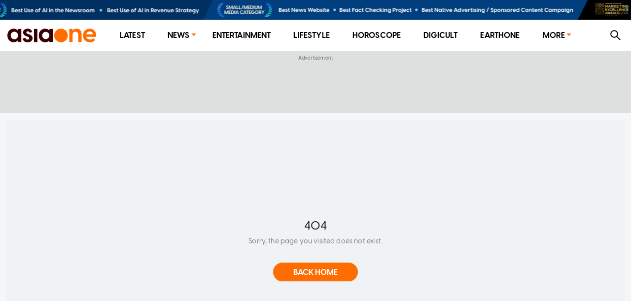

--- FILE ---
content_type: text/css; charset=UTF-8
request_url: https://www.asiaone.com/_next/static/css/0eca906164dedcedff3e.css
body_size: 2437
content:
.styles_clipboard__2XzfU{position:relative}.styles_clipboard__2XzfU .styles_notification__3nZIh{font-family:Visby CF;font-size:12px;line-height:19px;font-weight:500;position:absolute;bottom:115%;left:50%;padding:4px 16px;-webkit-transform:translateX(-50%);-moz-transform:translateX(-50%);transform:translateX(-50%);background:#888;color:#fff;border-radius:50px;min-width:-webkit-fit-content;min-width:-moz-fit-content;min-width:fit-content;opacity:0;visibility:hidden;text-align:center;z-index:999;-webkit-transition:opacity .5s,visibility .5s;-moz-transition:opacity .5s,visibility .5s;transition:opacity .5s,visibility .5s}.styles_clipboard__2XzfU .styles_notification__3nZIh:after{content:"";display:block;height:20px;width:20px;background:inherit;position:absolute;bottom:-5px;left:50%;-webkit-transform:translateX(-50%) rotate(45deg);-moz-transform:translateX(-50%) rotate(45deg);transform:translateX(-50%) rotate(45deg);z-index:-1}.styles_clipboard__2XzfU .styles_notification__3nZIh.styles_active__1jlFz{opacity:1;visibility:visible}.styles_modal__3Jmyb .styles_backdrop__3l6rO{position:fixed;top:0;left:0;width:100%;height:100%;background:rgba(0,0,0,.5);z-index:9999}.styles_modal__3Jmyb .styles_content__hQp2w{position:fixed;top:50%;left:50%;-webkit-transform:translate(-50%,-50%);-moz-transform:translate(-50%,-50%);transform:translate(-50%,-50%);z-index:99999;background:#f4f6f8;padding:15px 30px;border-radius:20px;width:80%;max-width:500px}.styles_modal__3Jmyb .styles_content__hQp2w .styles_close__3GjOS{cursor:pointer}.styles_modal__3Jmyb .styles_content__hQp2w .styles_close__3GjOS svg{margin-left:auto;display:block}.styles_modal__3Jmyb .styles_content__hQp2w .styles_header__2RQn8{font-family:Visby CF;font-size:30px;font-weight:700;line-height:36px;margin:14px 0 10px;text-align:center}.styles_modal__3Jmyb .styles_content__hQp2w .styles_title__27-lX{font-family:Visby CF;font-size:14px;font-weight:500;line-height:20px;margin:0;text-align:center}.styles_modal__3Jmyb .styles_content__hQp2w .styles_controls__1MVo1{display:-moz-box;display:flex;-moz-box-pack:justify;justify-content:space-between;-moz-box-align:center;align-items:center;margin:20px 0 17px;font-family:Visby CF;font-size:12px;font-weight:500;line-height:14px}.styles_modal__3Jmyb .styles_content__hQp2w .styles_controls__1MVo1 .styles_autoSwitch__1n05W{display:-moz-box;display:flex;-moz-box-align:center;align-items:center;cursor:pointer}.styles_modal__3Jmyb .styles_content__hQp2w .styles_controls__1MVo1 .styles_autoSwitch__1n05W .styles_switch__1mdry{margin-left:5px;height:20px;width:60px;border-radius:50px;border:1px solid #b8b8b8;overflow:hidden;line-height:0}.styles_modal__3Jmyb .styles_content__hQp2w .styles_controls__1MVo1 .styles_autoSwitch__1n05W .styles_switch__1mdry:after{content:"";-webkit-transform:translateX(0);-moz-transform:translateX(0);transform:translateX(0);width:50%;background:#000;color:#fff;height:100%;overflow:hidden;display:-moz-box;display:flex;-moz-box-pack:center;justify-content:center;-moz-box-align:center;align-items:center;border-radius:50px 0 0 50px;-webkit-transition:all .2s;-moz-transition:all .2s;transition:all .2s}.styles_modal__3Jmyb .styles_content__hQp2w .styles_controls__1MVo1 .styles_autoSwitch__1n05W .styles_switch__1mdry.styles_on__WV3jc:after{content:"ON"}.styles_modal__3Jmyb .styles_content__hQp2w .styles_controls__1MVo1 .styles_autoSwitch__1n05W .styles_switch__1mdry.styles_off__is6lX:after{-webkit-transform:translateX(100%);-moz-transform:translateX(100%);transform:translateX(100%);border-radius:0 50px 50px 0;content:"OFF";background:#b8b8b8}.styles_modal__3Jmyb .styles_content__hQp2w .styles_controls__1MVo1 .styles_copy__2UGSD{margin:5px;border-radius:10px;border:1px solid #000;padding:3px 15px;cursor:pointer}.styles_modal__3Jmyb .styles_content__hQp2w .styles_embedContent__13jzi{border-radius:20px;border:1px solid #000;padding:10px;font-family:Visby CF;word-break:break-word;font-size:12px;font-weight:500;line-height:20px}.styles_modal__3Jmyb .styles_content__hQp2w .styles_notice__H8NZj{font-family:Visby CF;font-size:12px;font-weight:500;line-height:14px;text-align:center;margin:10px 0}.PDFDocumentList_customCarouselDots__30khC{display:-moz-box;display:flex;-moz-box-align:center;align-items:center;-moz-box-pack:center;justify-content:center;grid-gap:12px;gap:12px}.PDFDocumentList_customCarouselDots__30khC .slick-dots{position:static;margin:0}.PDFDocumentList_customCarouselDotsCount__1ArSo{font-size:13px;color:#888;margin-left:12px;letter-spacing:1px}.PDFDocumentList_pdfPreviewNavWrapper__lW7CV{position:relative;width:100%;height:100%;display:-moz-box;display:flex;-moz-box-align:center;align-items:center;-moz-box-pack:center;justify-content:center}.PDFDocumentList_pdfPreviewNavBtnLeft__37GlV,.PDFDocumentList_pdfPreviewNavBtnRight__3PUG4{position:absolute;top:50%;-webkit-transform:translateY(-50%);-moz-transform:translateY(-50%);transform:translateY(-50%);z-index:2;background:#d7d7d7e5;border:unset;border-radius:50%;width:36px;height:36px;font-size:14px;color:#333;cursor:pointer;-webkit-box-shadow:0 2px 8px rgba(0,0,0,.08);box-shadow:0 2px 8px rgba(0,0,0,.08);display:-moz-box;display:flex;-moz-box-align:center;align-items:center;-moz-box-pack:center;justify-content:center;@media (max-width:767px){bottom:-65px;top:unset}}.PDFDocumentList_pdfPreviewNavBtnLeft__37GlV{left:-48px;@media (max-width:767px){left:0}}.PDFDocumentList_pdfPreviewNavBtnRight__3PUG4{right:-48px;@media (max-width:767px){right:0}}.PDFDocumentList_pdfPreviewNavBtn__ZY-T1:disabled{opacity:.4;cursor:not-allowed}.PDFDocumentList_pdfPreviewIndicator__2u6Vj{position:absolute;left:0;right:0;bottom:-38px;text-align:center;font-size:13px;color:#888;letter-spacing:1px;z-index:10;pointer-events:none}.PDFDocumentList_pdfDocumentList__1m8Yh{margin-top:32px;padding-bottom:8px}.PDFDocumentList_pdfDocumentListTitle__2JeWI{font-size:18px;font-weight:700;margin-bottom:16px;color:#ff6d00}.PDFDocumentList_pdfDocumentListUl__3jMep{list-style:none;padding:0;margin:0}.PDFDocumentList_pdfDocumentItem__3CV9b{display:-moz-box;display:flex;-moz-box-align:center;align-items:center;margin-bottom:8px;font-size:14px;font-weight:500;background:#fafbfc;border-radius:8px;padding:10px 14px;-webkit-box-shadow:0 1px 4px rgba(0,0,0,.03);box-shadow:0 1px 4px rgba(0,0,0,.03);border:1px solid #ff6d00;-webkit-transition:border-color .2s,color .2s,-webkit-box-shadow .2s;transition:border-color .2s,color .2s,-webkit-box-shadow .2s;-moz-transition:border-color .2s,color .2s,box-shadow .2s;transition:border-color .2s,color .2s,box-shadow .2s;transition:border-color .2s,color .2s,box-shadow .2s,-webkit-box-shadow .2s;-moz-box-pack:justify;justify-content:space-between;cursor:pointer}.PDFDocumentList_pdfDocumentItem__3CV9b:hover{border-color:#ff9100;-webkit-box-shadow:0 2px 6px rgba(255,109,0,.15);box-shadow:0 2px 6px rgba(255,109,0,.15)}.PDFDocumentList_PDFicon__29rSL{width:32px;height:32px;margin-right:12px;flex-shrink:0}.PDFDocumentList_pdfActionsButton__1PPJI{background:none;border:none;cursor:pointer;padding:0}.PDFDocumentList_pdfActionsIcon__1mMcM{color:#ff6d00;font-size:12px}.PDFDocumentList_pdfActionsDivider__zWCqo{display:inline-block;width:1px;height:18px;background:#d9d9d9;margin:0 12px;vertical-align:middle}.PDFDocumentList_pdfDocumentThumb__2f1o7{margin-right:12px;border-radius:4px;width:60px;height:80px;object-fit:cover;background:#eee}.PDFDocumentList_pdfDocumentInfo__CWa3U{-moz-box-flex:1;flex:1 1;display:-moz-box;display:flex;-moz-box-align:center;align-items:center;-moz-box-orient:horizontal;-moz-box-direction:normal;flex-direction:row;width:100%;overflow:hidden;width:-webkit-fit-content;width:-moz-fit-content;width:fit-content}.PDFDocumentList_pdfDocumentTitle__3Qzot{font-weight:700;font-size:15px;color:#3c3733;white-space:nowrap;text-overflow:ellipsis;max-width:100%;overflow:hidden;display:inline-block;margin-right:10px}.PDFDocumentList_pdfDocumentDesc__1iRXW .PDFDocumentList_pdfDocumentSubtitle__QMiuU{color:#888;font-size:13px;margin:2px 0 4px}.PDFDocumentList_pdfPreviewModal__3UhVX{position:fixed;top:0;left:0;width:100vw;height:100vh;background:rgba(0,0,0,.5);z-index:1000;display:-moz-box;display:flex;-moz-box-align:center;align-items:center;-moz-box-pack:center;justify-content:center;z-index:9999;touch-action:none}.PDFDocumentList_pdfPreviewModalContent__3LVOJ{width:100%;height:80vh;max-width:900px;display:-moz-box;display:flex;-moz-box-orient:vertical;-moz-box-direction:normal;flex-direction:column;-moz-box-align:center;align-items:center;position:relative;background:#fff;padding:unset;border-radius:18px;-webkit-box-shadow:0 8px 32px rgba(0,0,0,.18);box-shadow:0 8px 32px rgba(0,0,0,.18);@media (min-width:768px) and (max-width:1024px){width:80%;height:70vh}@media (max-width:767px){width:90%;height:70vh}}.PDFDocumentList_pdfPreviewClose__6kszY{font-size:18px}.PDFDocumentList_pdfPreviewTitle__Q7OAQ{font-weight:700}.PDFDocumentList_pdfPreviewSubtitle__GaHbG{color:#888;font-size:13px}.PDFDocumentList_pdfPreviewIframe__307JE{width:100%;height:100%;border:unset;border-bottom-right-radius:16px;border-bottom-left-radius:16px}.PDFDocumentList_pdfPreviewNav__1zQqf{margin-top:12px}.PDFDocumentList_pdfPreviewModal__3UhVX .ant-carousel .slick-next{right:-6px}.PDFDocumentList_pdfPreviewModal__3UhVX .ant-carousel .slick-prev{left:-6px}.PDFDocumentList_pdfPreviewModal__3UhVX .ant-carousel .slick-next,.PDFDocumentList_pdfPreviewModal__3UhVX .ant-carousel .slick-prev{@media (min-width:768px) and (max-width:1340px){right:-4px;left:-4px}}.PDFDocumentList_pdfPreviewModal__3UhVX .slick-dots{bottom:-32px;left:50%;border-radius:18px;padding:8px;width:-webkit-fit-content;width:-moz-fit-content;width:fit-content;background-color:#ffffffe5;height:auto;-webkit-transform:translateX(-50%);-moz-transform:translateX(-50%);transform:translateX(-50%);@media (max-width:768px){bottom:-43px;display:-moz-box;display:flex;-moz-box-pack:center;justify-content:center}}.PDFDocumentList_pdfPreviewCarouselWrapper__22B55 .ant-carousel{height:100%;background-color:rgba(0,0,0,.5);border-bottom-right-radius:18px;border-bottom-left-radius:18px}.PDFDocumentList_pdfPreviewCarouselWrapper__22B55 .slick-list,.PDFDocumentList_pdfPreviewCarouselWrapper__22B55 .slick-track{height:100%}.PDFDocumentList_pdfPreviewModal__3UhVX .slick-dots li{margin:0 6px}.PDFDocumentList_pdfPreviewModal__3UhVX .slick-dots li button{width:8px;height:8px;border-radius:50%;background-color:#d0d5dd;opacity:1;-webkit-transition:background-color .3s;-moz-transition:background-color .3s;transition:background-color .3s}.PDFDocumentList_pdfPreviewModal__3UhVX .slick-dots li.slick-active button{background-color:#101828;width:8px}.PDFDocumentList_pdfPreviewCarousel__22C1R{width:100%;height:100%;max-width:900px;max-height:80vh;-webkit-box-sizing:border-box;-moz-box-sizing:border-box;box-sizing:border-box}.PDFDocumentList_pdfPreviewCarouselWrapper__22B55{height:100%;width:100%}.PDFDocumentList_pdfPreviewHeader__2i_kf{display:-moz-box;display:flex;-moz-box-align:center;align-items:center;-moz-box-pack:justify;justify-content:space-between;width:100%;padding:14px 24px}.PDFDocumentList_pdfPreviewTitle__Q7OAQ{font-size:14px;font-weight:600;color:#222;line-height:1}.PDFDocumentList_pdfPreviewClose__6kszY{background:none;border:none;font-size:22px;color:#888;cursor:pointer;margin-left:8px;line-height:1;padding:0 4px}.PDFDocumentList_pdfPreviewNavBtnIcon__3L7YH{font-size:16px;color:#344054}.PDFDocumentList_pdfPreviewCloseIcon__20miF{font-size:16px;color:#0c0500;vertical-align:middle}.PDFDocumentList_pdfPreviewCarouselItem__3tRKP{height:100%}.PDFDocumentList_pdfPreviewCarouselWrapper__22B55 .slick-slide>div{height:100%;background-color:rgba(0,0,0,.5);border-bottom-right-radius:18px;border-bottom-left-radius:18px}

--- FILE ---
content_type: application/javascript; charset=UTF-8
request_url: https://www.asiaone.com/_next/static/chunks/pages/Article-928505034678b180aaa1.js
body_size: 1786
content:
(self.webpackChunk_N_E=self.webpackChunk_N_E||[]).push([[6653,6193,5466],{20448:function(e,t,r){"use strict";r.d(t,{m:function(){return o},v:function(){return i}});var n=r(65218),o=(0,n.default)((function(){return Promise.all([r.e(2661),r.e(4148),r.e(4953),r.e(7979),r.e(2603),r.e(4846),r.e(6560),r.e(4980)]).then(r.bind(r,66905))}),{ssr:!1,loadableGenerated:{webpack:function(){return[66905]},modules:["../components/Article/InfiniteScroll/index.js -> ./ItemList"]}}),i=(0,n.default)((function(){return Promise.all([r.e(6138),r.e(5667)]).then(r.bind(r,35667))}),{ssr:!0,loadableGenerated:{webpack:function(){return[35667]},modules:["../components/Article/InfiniteScroll/index.js -> ./Bar"]}})},46350:function(e,t,r){"use strict";r.r(t);var n=r(6952),o=r(1717),i=r(88742),s=r.n(i),a=r(27378),c=r(64846),l=r(50649),u=r(33818),f=r(45471),b=r(28834),d=r(81138),p=r(43219),h=r(73676),m=r(97704),y=r(20448),S=r(24246);function g(e,t){var r=Object.keys(e);if(Object.getOwnPropertySymbols){var n=Object.getOwnPropertySymbols(e);t&&(n=n.filter((function(t){return Object.getOwnPropertyDescriptor(e,t).enumerable}))),r.push.apply(r,n)}return r}function j(e){for(var t=1;t<arguments.length;t++){var r=null!=arguments[t]?arguments[t]:{};t%2?g(Object(r),!0).forEach((function(t){(0,o.Z)(e,t,r[t])})):Object.getOwnPropertyDescriptors?Object.defineProperties(e,Object.getOwnPropertyDescriptors(r)):g(Object(r)).forEach((function(t){Object.defineProperty(e,t,Object.getOwnPropertyDescriptor(r,t))}))}return e}var v=(0,l.Pi)((function(e){var t=(0,m.r)(),r=t.entityStore,n=t.articleStore,o=e.error,i=e.initStoreData,s=e.isServer,l=e.isMobile,u=e.isTablet,h=e.isLoginUser;return o?(0,S.jsx)(p.j,j({},o)):(s?(r.hydrate(i.entity),n.hydrate(i.model)):(l=f.Y.isMobile,u=f.Y.isTablet,h=f.Y.isLoginUser),(0,a.useEffect)((function(){return history.scrollRestoration="manual"}),[]),(0,S.jsxs)(S.Fragment,{children:[(0,S.jsx)(b.Z,{model:n}),(0,S.jsx)(d.Z,{model:n,isMobile:l,isTablet:u}),(0,S.jsx)(y.v,{model:n,isLoginUser:h,isMobile:l,isTablet:u}),(0,S.jsx)(c.default,{model:n,isLoginUser:h,isMobile:l,isTablet:u,isInfiniteScoll:!1}),(0,S.jsx)(y.m,{model:n,isLoginUser:h,isMobile:l,isTablet:u,isInfiniteScoll:!0})]}))}));v.getInitialProps=function(){var e=(0,n.Z)(s().mark((function e(t){var r,n,o,i,a,c,l,b,d,y,S,g,v;return s().wrap((function(e){for(;;)switch(e.prev=e.next){case 0:if(r=t.req,n=t.res,o=t.asPath,t.query,i=!!r,a={maxWidth:"unset"},c=h.parse(o).pathname,l=(0,m.r)(i,r),b=l.articleStore,d=l.globalStore,y=l.entityStore,!i){e.next=22;break}return S=(0,f.F)(r),e.next=10,b.load(c);case 10:if(!e.sent){e.next=19;break}return n&&n.setHeader("Cache-Control","max-age=600, public"),(0,u.Z)(n,y),g={entity:b.entityStore.asJson,model:b.asJson,global:d.asJson},v=!1,r.context&&(v=r.context.isLoginUser),v&&(n.setHeader("Cache-Control","no-cache, no-store, must-revalidate"),n.setHeader("Pragma","no-cache"),n.setHeader("Expires","0")),e.abrupt("return",j(j({isServer:i,initStoreData:g,isLoginUser:v},S),{},{customStyle:a}));case 19:return e.abrupt("return",(0,p.l)(n,S));case 22:return b.load(c),d.load(),e.abrupt("return",{isServer:i,articleStore:b});case 25:case"end":return e.stop()}}),e)})));return function(t){return e.apply(this,arguments)}}(),t.default=v},97704:function(e,t,r){"use strict";r.d(t,{r:function(){return p}});var n=r(96772),o=r(87988),i=r(1717),s=r(33024),a=r(28816),c=r(13911),l=r(60521),u=r(75450),f=r(23911),b=null;(0,l.jQ)({enforceActions:"always"});(0,u.Ot)(!1);var d=function(){function e(t){(0,n.Z)(this,e),(0,i.Z)(this,"context",null),t&&(this.context=t.context),this.entityStore=new a.Z(this),this.globalStore=new c.Z(this),this.articleStore=new f.Z(this)}return(0,o.Z)(e,[{key:"getDynamicStore",value:function(e){try{return this[s.fo[e].storeName]}catch(t){return console.info("Can not found DYNAMIC_PAGE_CONFIG -> [".concat(e,"]")),console.error({error:t}),null}}}]),e}(),p=function(e,t){return e?new d(t):(null===b&&(b=new d(e)),b)}},20110:function(e,t,r){(window.__NEXT_P=window.__NEXT_P||[]).push(["/Article",function(){return r(46350)}])}},function(e){e.O(0,[9351,9582,777,3773,2221,4575,3721,1291,1482,2661,6205,8793,2219,816,4272,3602,4953,7979,2209,7378,4316,719,0,4846,9774,2888,179],(function(){return t=20110,e(e.s=t);var t}));var t=e.O();_N_E=t}]);

--- FILE ---
content_type: application/javascript; charset=UTF-8
request_url: https://www.asiaone.com/_next/static/chunks/4846-e8f57b8eb058fff61eeb.js
body_size: 10721
content:
(self.webpackChunk_N_E=self.webpackChunk_N_E||[]).push([[4846],{64846:function(e,t,n){"use strict";n.r(t),n.d(t,{default:function(){return rt}});var r=n(1717),i=n(27378),s=n(1188),a=n(50649),o=n(82621),c=n(15292),l=n(27693),d=n.n(l),u=n(38566),m=n(14953),p=n.n(m),f=n(96772),h=n(87988),v=n(54242),j=n(87511),x=n(16933),b=n(62661),w=n(74316),g=n(62201),P=n(24246),y=i.memo((function(e){var t=e.slideCount,n=e.currentSlide,r=e.style,i=e.onClick;return n===t-1?null:(0,P.jsx)("div",{className:"next-arrow",style:r,onClick:i,children:(0,P.jsx)("svg",{width:"16",height:"37",viewBox:"0 0 16 37",fill:"none",xmlns:"http://www.w3.org/2000/svg",children:(0,P.jsx)("path",{d:"M1 1L14 18.5L1 36",stroke:"white",strokeWidth:"2",strokeLinecap:"round"})})})})),N=i.memo((function(e){var t=e.currentSlide,n=e.style,r=e.onClick;return 0===t?null:(0,P.jsx)("div",{className:"prev-arrow",style:n,onClick:r,children:(0,P.jsx)("svg",{width:"16",height:"37",viewBox:"0 0 16 37",fill:"none",xmlns:"http://www.w3.org/2000/svg",children:(0,P.jsx)("path",{d:"M15 1L2 18.5L15 36",stroke:"white",strokeWidth:"2",strokeLinecap:"round"})})})})),D=function(){return(0,P.jsx)(b.Z,{active:!0,paragraph:{rows:8}})},_=function(e){var t=e.pictures,n=(e.isMobile,(0,i.useState)(null)),r=n[0],s=n[1],a=(0,i.useRef)(null);if((0,i.useEffect)((function(){s(a.current)}),[]),!t)return null;var o=t.map((function(e,t){var n=e.imageMeta||{},r=n.title,i=n.alt;return(0,P.jsxs)("div",{className:"slider-container",children:[(0,P.jsx)("div",{className:"slider-image",children:(0,P.jsx)("img",{alt:r||i,src:e.image})}),(r||i)&&(0,P.jsxs)("div",{className:"slider-info",children:[r&&(0,P.jsx)("div",{className:"slider-caption",children:r}),i&&(0,P.jsx)("div",{className:"slider-caption",children:i})]})]},t)}));return(0,P.jsx)("div",{className:"moments-article",children:(0,P.jsx)(g.Z,{settings:{dots:!0,className:"main",ref:a,asNavFor:r,nextArrow:(0,P.jsx)(y,{}),prevArrow:(0,P.jsx)(N,{})},children:o})})},C=(0,a.Pi)((function(e){var t=e.model,n=e.isMobile,r=t.isLoading,i=t.pictures;return r?(0,P.jsx)(D,{}):(0,P.jsx)(_,{pictures:i,isMobile:n})}));function k(e){var t=function(){if("undefined"===typeof Reflect||!Reflect.construct)return!1;if(Reflect.construct.sham)return!1;if("function"===typeof Proxy)return!0;try{return Boolean.prototype.valueOf.call(Reflect.construct(Boolean,[],(function(){}))),!0}catch(e){return!1}}();return function(){var n,r=(0,x.Z)(e);if(t){var i=(0,x.Z)(this).constructor;n=Reflect.construct(r,arguments,i)}else n=r.apply(this,arguments);return(0,j.Z)(this,n)}}var L,O=function(){return(0,P.jsx)(b.Z,{active:!0,paragraph:{rows:8}})},M=/^\[\[nid:(\d+)\]\]/i,I=function(e){(0,v.Z)(n,e);var t=k(n);function n(){return(0,f.Z)(this,n),t.apply(this,arguments)}return(0,h.Z)(n,[{key:"render",value:function(){var e=this.props.model,t=e.embedImage,n=e.title,r=e.images,i=e.embedSection,s=e.nid,a=e.alias,o=e.type,l=this.props,d=l.isMobile,u=l.isTablet;if("article"===o||"microsite"===o||"video"===o||"liveblog"===o){var m,p=null!==(m=this.props.cardType)&&void 0!==m?m:"",f=p?"embed-article embed-horizontal":"embed-article";return(0,P.jsx)("div",{className:"".concat(f," nid-").concat(s),children:(0,P.jsxs)(c.Z,{route:"Article",path:a,title:n,children:[(0,P.jsx)("div",{className:"embed-article-header",children:"Read Also"}),(0,P.jsx)(w.xr,{title:n,coverImageTallCard:t.thumbnail,type:i,cardType:!d||u?"main-horizontal":p})]})})}return"moments"===o?(0,P.jsx)(_,{pictures:r}):null}}]),n}(i.Component),T=(0,a.Pi)((function(e){var t=e.model,n=e.isMobile,r=e.isTablet,i=e.cardType;return t.isLoading?(0,P.jsx)(O,{}):(0,P.jsx)(I,{cardType:i,model:t,isMobile:n,isTablet:r})})),F=n(26535),S=n(47051),A=n(9957),Z=new m.Parser,E=function(){return(0,P.jsx)(b.Z,{active:!0,paragraph:{rows:8}})},R=function(e){var t=e.children,n=(0,i.useState)(!1),r=n[0],s=n[1],a=(0,A.YD)({threshold:0,triggerOnce:!0}),o=(0,u.Z)(a,2),c=o[0],l=o[1],d=(0,i.useRef)(),m=null;return(0,i.useEffect)((function(){l&&r&&(m=d.current,(0,F.Vy)(m))}),[r,l]),(0,P.jsx)("div",{ref:c,children:(0,P.jsx)("iframe",{ref:d,srcDoc:t,scrolling:"no",frameBorder:"0",onLoad:function(){return s(!0)},allowFullScreen:!0})})},B=(0,a.Pi)((function(e){var t=e.model,n=t.isLoading,r=t.html,i="YouTube"===t.provider_name;return n?(0,P.jsx)(E,{}):r&&(0,P.jsx)("div",{className:i?"embed-responsive embed-responsive-16by9":"oembed",children:S.LW.test(r)?Z.parse(r):(0,P.jsx)(R,{children:r})})||""})),U=n(1900),z=function(e){var t=e.alias,n=e.name;return(0,P.jsx)(c.Z,{route:"Source",path:t,children:n})},W=function(e){var t=e.url,n=e.name,r=void 0===n?"article":n;return(0,P.jsx)("a",{href:t,target:"_blank",rel:"nofollow noopener noreferrer",children:r})},H=(0,a.Pi)((function(e){var t=e.model,n=t.source,r=t.metaCanonical,i=t.nid,s=t.category;if(n&&n[0]&&function(e,t){return"AsiaOne"===t.name||e>U.c1}(i,n[0])){var a,o,c=n[0],l=c.name,d=c.alias,u=(s||{}).name,m=null!==(a=null!==(o=U.pT[l])&&void 0!==o?o:U.pT[u])&&void 0!==a?a:null;if(m){var p=m.template,f=m.sourceLink,h=m.originLink,v=h?h.defaultName:"",j=f?f.defaultName:l,x=p.split(/[{}]/).map((function(e,t){return"originLink"===e?(0,P.jsx)(W,{url:r,name:v},"originLink-".concat(t)):"sourceLink"===e?(0,P.jsx)(z,{alias:d,name:j},"sourceLink-".concat(t)):e}));return(0,P.jsx)("p",{children:(0,P.jsx)("i",{children:x})})}}return null})),Y=n(51112),V="<p>This business broadcast service is brought to you by {sourceName} through syndication. We have not reviewed or endorsed the content. For any corrections and clarifications, please send it to {sourceName} at {sourceEmail}. If you still require further assistance, please contact our support team at businessbroadcast@asiaone.com.</p>",G=(L={MarketersMedia:{template:V,email:"error@releasecontact.com"},globenewswire:{template:'<p>This business broadcast service is brought to you by GlobeNewswire through syndication. We have not reviewed or endorsed the content. For any corrections and clarifications, please send it to GlobeNewswire <a target="_blank" href="https://insight.notified.com/globenewswire-contact-us">Contact Us Page</a>. If you still require further assistance, please contact our support team at businessbroadcast@asiaone.com.</p>'}},(0,r.Z)(L,"Media OutReach Newswire",{template:V,email:"feedback@media-outreach.com"}),(0,r.Z)(L,"PR Newswire Asia",{template:V,email:"apaccs@cision.com"}),(0,r.Z)(L,"ACN Newswire",{template:V,email:"cs@acnnewswire.com"}),L),q=(0,a.Pi)((function(e){var t=e.model,n=t.source,r=t.isPaidMediaPage,i=void 0!==r&&r;if(n&&n[0]&&!i){var s,a=n[0].name,o=null!==(s=G[a])&&void 0!==s?s:null;if(o){var c=o.template,l=o.email,d=void 0===l?"":l,u=c&&c.replaceAll("{sourceName}",a).replaceAll("{sourceEmail}",d);return(0,P.jsx)("div",{dangerouslySetInnerHTML:{__html:u}})}}return null})),Q=n(6952),J=n(88742),K=n.n(J),X=n(35445),$=n.n(X),ee=n(13194),te=n(12198),ne=n(97311),re=n(77230),ie=n(92021),se=n(3721);function ae(e,t){var n=Object.keys(e);if(Object.getOwnPropertySymbols){var r=Object.getOwnPropertySymbols(e);t&&(r=r.filter((function(t){return Object.getOwnPropertyDescriptor(e,t).enumerable}))),n.push.apply(n,r)}return n}function oe(e){for(var t=1;t<arguments.length;t++){var n=null!=arguments[t]?arguments[t]:{};t%2?ae(Object(n),!0).forEach((function(t){(0,r.Z)(e,t,n[t])})):Object.getOwnPropertyDescriptors?Object.defineProperties(e,Object.getOwnPropertyDescriptors(n)):ae(Object(n)).forEach((function(t){Object.defineProperty(e,t,Object.getOwnPropertyDescriptor(n,t))}))}return e}var ce=function(e){var t=e.open,n=e.onClose,s=e.files,a=void 0===s?[]:s,o=e.currentIndex,c=void 0===o?0:o,l=e.setCurrentIndex,d=(0,i.useRef)();(0,i.useEffect)((function(){return document.body.style.overflow=t?"hidden":"",function(){document.body.style.overflow=""}}),[t]),(0,i.useEffect)((function(){t&&d.current&&"function"===typeof d.current.goTo&&d.current.goTo(c,!1)}),[c,t]);var u=(0,i.useCallback)((function(e){return(0,P.jsx)("div",{children:(0,P.jsx)("div",{className:$().customCarouselDots,children:e})})}),[]),m=(0,i.useCallback)((function(){l((function(e){return(e-1+a.length)%a.length}))}),[a.length,l]),p=(0,i.useCallback)((function(){l((function(e){return(e+1)%a.length}))}),[a.length,l]),f=(0,i.useCallback)((function(e){e!==c&&l(e)}),[l]),h=(0,i.useMemo)((function(){var e;return e={autoplay:!1,infinite:!0,arrows:!0,dots:!0,dotPosition:"bottom",slidesToShow:1,slidesToScroll:1,swipe:!0,swipeToSlide:!0,touchMove:!0,responsive:[{breakpoint:767,settings:{arrows:!1,touchThreshold:3}}],appendDots:u,afterChange:f,draggable:!0},(0,r.Z)(e,"swipeToSlide",!0),(0,r.Z)(e,"initialSlide",c),(0,r.Z)(e,"className",$().pdfPreviewCarousel),e}),[u,c,f]),v=(0,i.useMemo)((function(){return a[c]||{}}),[a,c]);return t&&a.length?(0,P.jsx)("div",{className:$().pdfPreviewModal,children:(0,P.jsxs)("div",{className:$().pdfPreviewModalContent,children:[(0,P.jsxs)("div",{className:$().pdfPreviewHeader,children:[(0,P.jsx)("span",{className:$().pdfPreviewTitle,children:"PDF preview"}),(0,P.jsx)("button",{onClick:n,className:$().pdfPreviewClose,"aria-label":"Close",children:(0,P.jsx)(ne.Z,{className:$().pdfPreviewCloseIcon})})]}),(0,P.jsx)("div",{className:$().pdfPreviewSubtitle,children:v.description}),(0,P.jsxs)("div",{className:$().pdfPreviewNavWrapper,children:[(0,P.jsx)("button",{className:$().pdfPreviewNavBtnLeft,onClick:m,disabled:a.length<=1,"aria-label":"Previous",children:(0,P.jsx)(re.Z,{className:$().pdfPreviewNavBtnIcon})}),(0,P.jsx)("div",{className:$().pdfPreviewCarouselWrapper,children:(0,P.jsx)(se.Z,oe(oe({ref:d},h),{},{children:a.map((function(e,t){return(0,P.jsx)("div",{className:$().pdfPreviewCarouselItem,children:(0,P.jsx)("iframe",{src:e.url,title:e.title,className:$().pdfPreviewIframe})},e.id||e.url||t)}))}))}),(0,P.jsx)("button",{className:$().pdfPreviewNavBtnRight,onClick:p,disabled:a.length<=1,"aria-label":"Next",children:(0,P.jsx)(ie.Z,{className:$().pdfPreviewNavBtnIcon})})]})]})}):null},le=n(38579),de={src:"/_next/static/image/assets/images/pdf_upload_icon.74eed53dc36f1022006609c07eaf28d9.svg",height:36,width:36};function ue(e){var t=e.onPreview,n=e.onDownload,r=e.display;return(0,P.jsxs)("span",{className:$().pdfDocumentActions,children:[(0,P.jsx)("button",{onClick:t,className:$().pdfActionsButton,children:(0,P.jsx)(ee.Z,{className:$().pdfActionsIcon})}),!1!==r&&(0,P.jsxs)(P.Fragment,{children:[(0,P.jsx)("span",{className:$().pdfActionsDivider}),(0,P.jsx)("button",{onClick:n,className:$().pdfActionsButton,children:(0,P.jsx)(te.Z,{className:$().pdfActionsIcon})})]})]})}function me(e){var t=e.oUrl||"",n="https://media.asiaone.com/microsite/pdf/pdf-viewer-toolbar-version.html?pdf="+t,r=e.filename||"",i=!!e.imageMeta&&e.imageMeta.display;return{id:t,title:r,description:e.imageMeta&&e.imageMeta.description||e.description||"",display:i,url:n+(i?"":"&hideDownload=1")}}var pe=(0,a.Pi)((function(e){var t=e.sectionTitle,n=e.files,r=(Array.isArray(n)?n:n&&"function"===typeof n.slice?n.slice():[]).map(me),s=(0,i.useState)(null),a=s[0],o=s[1],c=function(e){o(e)},l=function(){var e=(0,Q.Z)(K().mark((function e(t){var n,r,i,s,a;return K().wrap((function(e){for(;;)switch(e.prev=e.next){case 0:return e.prev=0,e.next=3,fetch(t.id);case 3:if((n=e.sent).ok){e.next=6;break}return e.abrupt("return");case 6:return e.next=8,n.blob();case 8:r=e.sent,i=window.URL.createObjectURL(r),s=(t.title||"document.pdf").replace(/[\\/:*?"<>|]/g,"_"),(a=document.createElement("a")).style.display="none",a.href=i,a.download=s,document.body.appendChild(a),a.click(),window.URL.revokeObjectURL(i),document.body.removeChild(a),e.next=24;break;case 21:e.prev=21,e.t0=e.catch(0),showDownloadError(t.title||"document.pdf","download-".concat(t.id));case 24:case"end":return e.stop()}}),e,null,[[0,21]])})));return function(t){return e.apply(this,arguments)}}();return r&&0!==r.length?(0,P.jsxs)("div",{className:$().pdfDocumentList,children:[(0,P.jsx)("h3",{className:$().pdfDocumentListTitle,children:t}),(0,P.jsx)("ul",{className:$().pdfDocumentListUl,children:r.map((function(e,t){return(0,P.jsxs)("li",{className:$().pdfDocumentItem,onClick:function(){return c(t)},style:{cursor:"pointer"},children:[(0,P.jsxs)("div",{className:$().pdfDocumentInfo,children:[(0,P.jsx)("div",{className:$().PDFicon,children:(0,P.jsx)(le.default,{src:de})}),(0,P.jsx)("span",{className:$().pdfDocumentTitle,children:e.title})]}),(0,P.jsx)(ue,{onPreview:function(e){e.stopPropagation(),c(t)},onDownload:function(t){t.stopPropagation(),l(e)},display:e.display})]},e.id)}))}),(0,P.jsx)(ce,{open:null!==a,onClose:function(){o(null)},files:r,currentIndex:null===a?0:a,setCurrentIndex:o})]}):null}));function fe(e,t){var n=Object.keys(e);if(Object.getOwnPropertySymbols){var r=Object.getOwnPropertySymbols(e);t&&(r=r.filter((function(t){return Object.getOwnPropertyDescriptor(e,t).enumerable}))),n.push.apply(n,r)}return n}function he(e){for(var t=1;t<arguments.length;t++){var n=null!=arguments[t]?arguments[t]:{};t%2?fe(Object(n),!0).forEach((function(t){(0,r.Z)(e,t,n[t])})):Object.getOwnPropertyDescriptors?Object.defineProperties(e,Object.getOwnPropertyDescriptors(n)):fe(Object(n)).forEach((function(t){Object.defineProperty(e,t,Object.getOwnPropertyDescriptor(n,t))}))}return e}var ve=new m.Parser,je=new(p().ProcessNodeDefinitions)(i),xe=function(){return!0},be=function(e){return(0,P.jsx)(Y.i,he({type:"imu1",className:"dfp-article-ads ao-ads",sizes:"IMU_ARTICLE"},e?{articleId:e}:null))},we=function(e){return(0,P.jsx)(Y.i,he({type:"imu2",className:"dfp-article-ads ao-ads",sizes:"IMU_ARTICLE"},e?{articleId:e}:null))},ge=function(e){return(0,P.jsx)(Y.i,he({type:"imu3",className:"dfp-article-ads ao-ads",sizes:"IMU_ARTICLE"},e?{articleId:e}:null))},Pe=function(e){return(0,P.jsx)(Y.i,he({type:"midarticle1",className:"dfp-article-ads",sizes:"MIDARTICLE"},e?{articleId:e}:null))},ye=function(e){return(0,P.jsx)(Y.i,he({type:"midarticle2",className:"dfp-article-ads",sizes:"MIDARTICLE"},e?{articleId:e}:null))},Ne=(0,P.jsx)("div",{className:"ao-article-banner",children:(0,P.jsx)("a",{href:"https://www.asiaone.com/election2020?utm_source=article&utm_medium=banner",target:"_blank",children:(0,P.jsx)("img",{alt:"AsiaOne Election 2020",src:"https://www.asiaone.com/sites/default/files/inline-images/election2020_article_banner.png"})})}),De=[8,18,23,3,13,2],_e=[{shouldPreprocessNode:function(e){return"tag"===e.type&&"img"===e.name},preprocessNode:function(e){e.attribs.src=/^http/gi.test(e.attribs.src)?e.attribs.src:"https://media.asiaone.com".concat(e.attribs.src)}}],Ce=(0,a.Pi)((function(e){var t=e.model,n=e.isMobile,r=e.isTablet,s=e.isInfiniteScoll,a=t.content,o=t.isHideBanners,c=t.nid,l=t.sectionTitle,d=t.files,m=!0;if(a){var p=0,f=!1,h=!1,v=!1,j=!1,x=[{shouldProcessNode:function(e){return"text"===e.type&&S.os.test(e.data)},processNode:function(e,t,n){var r=e.data.match(S.os),i=(0,u.Z)(r,1)[0];return e.data.length-(i.length||0)<=2?(0,P.jsx)("a",{target:"_blank",href:"mailto:".concat(e.data),children:e.data},"alink_".concat(n)):e.data}},{shouldProcessNode:function(e){return"text"===e.type&&S.kH.test(e.data)},processNode:function(e,i,s){return e.data.match(S.kH).map((function(e,i){var a=e.match(S.H4),o=(0,u.Z)(a,2)[1],c=t.createOEmbed(o);return c.load(),(0,P.jsx)(B,{model:c,isMobile:n,isTablet:r},"1_".concat(s,"_").concat(i))}))}},{shouldProcessNode:function(e){return"text"===e.type&&M.test(e.data)},processNode:function(e,i,s){var a=e.data.match(M),o=(0,u.Z)(a,2)[1],c=t.createEmbed(o);c.load();var l=m?"":"main-horizontal";return m=!1,(0,P.jsx)(T,{model:c,isMobile:n,isTablet:r,cardType:l},"2_".concat(s))}},{shouldProcessNode:function(e){return e.attribs&&e.attribs["data-caption"]},processNode:function(e,t,n){return(0,P.jsxs)("figure",{className:"image",children:[" ",(0,P.jsx)("img",{src:e.attribs.src,alt:e.attribs.alt,width:"300",height:"500"}),(0,P.jsx)("figcaption",{children:ve.parse(e.attribs["data-caption"])})]},"3_".concat(n))}},{shouldProcessNode:function(e){if(e.parent&&"root"===e.parent.type&&["p","div"].indexOf(e.name)>-1&&e.children&&e.children.length)return p++,De.indexOf(p)>-1},processNode:function(e,t,n){var r=null,a=he({},e.attribs);switch(a.class&&(a.className=a.class,delete a.class),a.style&&(a.style=a.style.split(";").filter(Boolean).map((function(e){return e.split(":")})).reduce((function(e,t){var n=(0,u.Z)(t,2),r=n[0],i=n[1];r&&i&&(e[r.trim().replace(/-([a-z])/g,(function(e,t){return t.toUpperCase()}))]=i.trim());return e}),{})),p){case 8:r=s?be(c):be(),!0;break;case 18:r=s?we(c):we(),!0;break;case 23:r=s?ge(c):ge(),j=!0;break;case 3:r=s?Pe(c):Pe(),h=!0;break;case 13:r=s?ye(c):ye(),v=!0;break;case 2:r=null,f=!0}var o=i.createElement(e.name||"p",he({},a),t);return(0,P.jsxs)(i.Fragment,{children:[o,r]},"4_".concat(n))}},{shouldProcessNode:function(e){return!0},processNode:je.processDefaultNode}],b=ve.parseWithInstructions(a,xe,x,_e);return b=h||"string"!==typeof b?b:b.concat(s?Pe(c):Pe()),b=v||"string"!==typeof b?b:b.concat(s?ye(c):ye()),b=j||"string"!==typeof b?b:b.concat(s?ge(c):ge()),b=f||o||"string"!==typeof b?b:b.concat(Ne),(0,P.jsxs)("div",{children:[b,(0,P.jsx)(pe,{sectionTitle:l,files:d}),(0,P.jsx)(H,{model:t,isMobile:n,isTablet:r}),(0,P.jsx)(q,{model:t,isMobile:n,isTablet:r})]})}return null})),ke=n(86625),Le=n(1204),Oe=n.n(Le),Me=n(52395),Ie=new m.Parser,Te=/(?:<iframe[^>]*)(?:(?:\/>)|(?:>.*?<\/iframe>))/i,Fe=function(e){var t=e?Math.max.apply(null,[e.contentWindow.document.documentElement.scrollHeight||0,e.contentDocument.body.scrollHeight||0]):10;e.height=t},Se=function(e){var t=e.children,n=(0,i.useRef)(),r=null;return(0,i.useEffect)((function(){r=n.current})),(0,P.jsx)("iframe",{ref:n,srcDoc:t,scrolling:"no",frameBorder:"0",onLoad:function(){Fe(r),setTimeout((function(){Fe(r)}),3e3)},allowFullScreen:!0})},Ae=function(e){var t=e.embedVideo,n=e.handleSetLoading,r=t.match(/\ssrc=(?:(?:'([^']*)')|(?:"([^"]*)")|([^\s]*))/i),s=r&&(r[1]||r[2]||r[3]),a=s&&function(e){if(!e||"string"!==typeof e)return!1;try{var t=new URL(e).hostname.toLowerCase();return"www.dailymotion.com"===t||"dailymotion.com"===t}catch(n){return!1}}(s);if((0,i.useEffect)((function(){return a&&(n(!0),Oe()("https://statics.dmcdn.net/c/dm-ce.min.js",(function(e){e&&console.error("Daily Motion script Error",e)})),document.addEventListener("dm-player-create",(function(){n(!1)}))),function(){a&&document.removeEventListener("dm-player-create",n)}}),[t]),a){if(r&&r[2]){var o=r[2],c="",l=o.match(/[?&]video=([^&]+)|[?&]v=([^&]+)/);if(l)c=l[1]||l[2];else{var d=o.match(/\/([^/?&]+)(?:\?|$)/);d&&d[1]&&(c=d[1])}return c?(c=c.split("?")[0].split("&")[0],(0,P.jsx)("div",{className:"dm-player",videoId:c})):(console.error("Error: Unable to extract video ID from the URL."),null)}return console.error("Error: Unable to extract src URL from the embed code."),null}return Ie.parse(t)},Ze=(0,a.Pi)((function(e){var t=e.embedModel,n=t.isLoading,r=t.html;return n?(0,P.jsx)(P.Fragment,{}):(r&&Te.test(r)?Ie.parse(r):(0,P.jsx)(Se,{children:r}))||""})),Ee=(0,a.Pi)((function(e){var t=e.model,n=t.embedVideo,r=(0,i.useState)(!1),s=r[0],a=r[1];if(n.hasOwnProperty("uri")){var o=n.uri,c=t.createOEmbed(o);return c.load(),(0,P.jsx)("div",{className:"video-content",children:(0,P.jsx)(Ze,{embedModel:c})})}return n.indexOf("script")>-1?(0,P.jsx)("div",{className:"video-content",children:(0,P.jsx)(Se,{children:n})}):(0,P.jsx)(Me.Z,{size:"large",spinning:s,children:(0,P.jsx)("div",{className:"video-content",children:(0,P.jsx)(Ae,{embedVideo:n,handleSetLoading:a})})})})),Re=n(86677),Be=n(65218),Ue=n(1347),ze=n(42221),We=n(10854),He=n(82884),Ye=n(96600),Ve=n.n(Ye),Ge=n(87815),qe=n.n(Ge),Qe=n(14794),Je=function(e){var t=e.siteUrl,n="https://www.google.com/preferences/source?q=".concat(encodeURIComponent(void 0===t?"https://www.asiaone.com":t));return(0,P.jsxs)("a",{href:n,target:"_blank",rel:"noopener noreferrer",style:{display:"inline-flex",alignItems:"center",padding:"8px 10px",backgroundColor:"#FFFFFF",border:"1px solid #999999",borderRadius:"8px",textDecoration:"none",transition:"background-color 0.2s ease"},children:[(0,P.jsxs)("svg",{width:"24",height:"24",viewBox:"0 0 24 24",fill:"none",children:[(0,P.jsx)("path",{d:"M22.56 12.25c0-.78-.07-1.53-.2-2.25H12v4.26h5.92c-.26 1.37-1.04 2.53-2.21 3.31v2.77h3.57c2.08-1.92 3.28-4.74 3.28-8.09z",fill:"#4285F4"}),(0,P.jsx)("path",{d:"M12 23c2.97 0 5.46-.98 7.28-2.66l-3.57-2.77c-.98.66-2.23 1.06-3.71 1.06-2.86 0-5.29-1.93-6.16-4.53H2.18v2.84C3.99 20.53 7.7 23 12 23z",fill:"#34A853"}),(0,P.jsx)("path",{d:"M5.84 14.09c-.22-.66-.35-1.36-.35-2.09s.13-1.43.35-2.09V7.07H2.18C1.43 8.55 1 10.22 1 12s.43 3.45 1.18 4.93l2.85-2.22.81-.62z",fill:"#FBBC05"}),(0,P.jsx)("path",{d:"M12 5.38c1.62 0 3.06.56 4.21 1.64l3.15-3.15C17.45 2.09 14.97 1 12 1 7.7 1 3.99 3.47 2.18 7.07l3.66 2.84c.87-2.6 3.3-4.53 6.16-4.53z",fill:"#EA4335"})]}),(0,P.jsxs)("div",{style:{marginLeft:"5px",display:"flex",flexDirection:"column",font:"600 11px Visby CF",color:"#000000",letterSpacing:"0.01em",textAlign:"left"},children:[(0,P.jsx)("span",{children:"Add us on Google as"}),(0,P.jsx)("span",{children:"a Preferred Source"})]})]})};function Ke(e,t){var n=Object.keys(e);if(Object.getOwnPropertySymbols){var r=Object.getOwnPropertySymbols(e);t&&(r=r.filter((function(t){return Object.getOwnPropertyDescriptor(e,t).enumerable}))),n.push.apply(n,r)}return n}function Xe(e){for(var t=1;t<arguments.length;t++){var n=null!=arguments[t]?arguments[t]:{};t%2?Ke(Object(n),!0).forEach((function(t){(0,r.Z)(e,t,n[t])})):Object.getOwnPropertyDescriptors?Object.defineProperties(e,Object.getOwnPropertyDescriptors(n)):Ke(Object(n)).forEach((function(t){Object.defineProperty(e,t,Object.getOwnPropertyDescriptor(n,t))}))}return e}d().extend(Ve()),d().extend(qe());var $e=(0,Be.default)((function(){return n.e(9498).then(n.bind(n,59498))}),{ssr:!1,loadableGenerated:{webpack:function(){return[59498]},modules:["../components/Article/index.js -> ../Common/ArticleVideo"]}}),et=(0,Be.default)((function(){return Promise.resolve().then(n.bind(n,81991)).then((function(e){return e.OutbrainWidgetClient}))}),{ssr:!1,loadableGenerated:{webpack:function(){return[81991]},modules:["../components/Article/index.js -> @ao/components/Common/OutbrainWidget"]}}),tt=(0,Be.default)((function(){return Promise.resolve().then(n.bind(n,77455))}),{ssr:!1,loadableGenerated:{webpack:function(){return[77455]},modules:["../components/Article/index.js -> @ao/components/Common/ShareButtons"]}}),nt={news:" ao-link-news",entertainment:" ao-link-entertainment",lifestyle:" ao-link-lifestyle",digital:" ao-link-digital",money:" ao-link-money",black:" ao-link-black",default:""},rt=(0,a.Pi)((function(e){var t,n=e.model,r=e.isMobile,a=e.isTablet,l=e.isPreview,u=e.isLoginUser,m=e.isRecommend,p=e.isInfiniteScoll,f=void 0!==p&&p,h=(0,Re.useRouter)(),v=n.nid,j=n.title,x=n.content,b=n.standFirst,w=n.isLoading,g=n.image,y=n.isPublished,N=n.imageCaption,D=n.imageCredit,_=n.source,k=n.keywords,L=n.byline,O=n.publicationDate,M=n.categoryCode,I=n.category,T=n.nodeType,F=n.isHideImage,S=n.isNeutral,Z=n.isVideoPage,E=n.embedVideo,R=n.categoryName,B=n.isUpdated,U=n.changed,z=n.isPaidMediaPage,W=function(e,t){if(!t)return null;var n=d().utc(e).local(),r=d()().diff(n,"minutes");if(r<=0)return null;var i="";return i=r<60?"".concat(r,r>1?" minutes ago":" minute ago"):n.format("MMMM DD, YYYY h:mm A"),(0,P.jsxs)(P.Fragment,{children:[(0,P.jsx)("span",{children:"UPDATED"}),(0,P.jsx)("b",{children:i})]})}(U,B),H=nt[M]||nt.default,V=(0,i.useRef)(null),G=function(){var e=N||D?(0,P.jsxs)("div",{className:"image-info",children:[(0,P.jsx)("div",{className:"image-caption",children:N}),(0,P.jsxs)("div",{className:"image-credit",children:["PHOTO: ",D]})]}):(0,P.jsx)(P.Fragment,{});return"moments"===T?(0,P.jsx)(C,{model:n,isMobile:r,isTablet:a}):w||!E||Z?F||Z?null:(0,P.jsxs)("div",{className:"image",children:[(0,P.jsx)("img",{fetchpriority:"high",src:g,alt:j,width:"400",height:"500"}),e]}):(0,P.jsx)(Ee,{model:n})},q=function(){var e=(I||R||{}).alias,t=R?R.toLowerCase():null;return e?(0,P.jsx)("div",{className:"category",children:(0,P.jsx)(c.Z,{route:"Section",path:e,children:(0,P.jsx)(Ue.o,{style:{fontSize:13},content:t})})}):null},Q=function(e){if(k&&k.length){var t=[];k.map((function(e,n){if(e){var r=e.name,i=e.alias;r&&i&&"branded content"!==r&&t.push((0,P.jsx)(c.Z,{route:"Tags",path:i,children:r},"article_kw_".concat(n)))}}));var n=e.isTop?t.slice(0,4):t,i=e.isTop?t.slice(4):[],s=r?"keywords":"keywords hoverable";return(0,P.jsxs)("div",{className:s,children:[(0,P.jsx)("span",{children:n}),i.length&&e.isTop?(0,P.jsx)(o.Z,{placement:"bottom",content:(0,P.jsx)("div",{className:H,children:i}),trigger:"click",children:(0,P.jsxs)("a",{className:"show-more-tags",children:["show all tags",(0,P.jsx)("i",{className:"ant-menu-submenu-arrow"})]})}):null]})}return null},J=(0,i.useMemo)((function(){return L&&L.length&&L[0].image?(0,P.jsx)("span",{className:"left",children:L.map((function(e,t){if(e){var n=e.name,r=e.image,i=e.alias;if(r){var a=S?r.replace(".jpg",".serious.jpg"):r;return(0,P.jsx)(c.Z,{route:"Byline",path:i,className:"avatar",children:(0,P.jsx)(s.Z,{src:a,alt:n})},n)}}return null}))}):null})),K=function(){return L&&L.length?L.map((function(e,t){if(null==e)return null;var n=e.name,r=e.alias;return t<L.length-1?(0,P.jsx)(c.Z,{route:"Byline",path:r,className:"name",children:(0,P.jsx)("b",{children:n})},n):(0,P.jsx)(c.Z,{route:"Byline",path:r,children:(0,P.jsx)("b",{children:n})},n)})):null},X=(0,i.useMemo)((function(){return(0,P.jsxs)("div",{className:"article-info",children:[(0,P.jsxs)("span",{className:"left-block",children:[J,(0,P.jsxs)("span",{className:"right",children:[(0,P.jsxs)("span",{className:"datetime",children:[(0,P.jsx)("span",{children:"PUBLISHED ON"}),(0,P.jsxs)("b",{children:[d()(O).format("MMMM DD, YYYY")," ",d()(O).format("h:mm A")]})]}),W?(0,P.jsx)("span",{className:"updatetime",children:W}):null,(0,P.jsxs)("span",{className:"name-source",children:[L&&L.length?(0,P.jsx)("span",{className:"prefix",children:"BY"}):null,(0,P.jsx)(K,{})]})]})]}),(0,P.jsxs)("span",{className:"right-block",children:[(0,P.jsx)(tt,{tracking:!0,model:n}),(0,P.jsx)(Je,{})]})]})})),$=function(){var e;return(0,P.jsxs)("div",{className:"article-main",children:[(0,P.jsxs)("div",{className:"article-content",children:[u?(0,P.jsx)("a",{className:"edit-link",href:"/node/".concat(v,"/edit"),children:"edit"}):null,X,(0,P.jsx)(ke.Z,{className:z?"paid-media-article-body body":"body",markup:x||"",children:(0,P.jsx)(Ce,{model:n,isInfiniteScoll:f,isMobile:r,isTablet:a})}),(0,P.jsx)(Qe.e,{isPaidMediaPage:z,source:null===(e=_[0])||void 0===e?void 0:e.name}),(0,P.jsx)(Q,{}),(0,P.jsxs)("div",{className:"telegram-share-wrapper",children:[(0,P.jsx)("span",{children:"Share this article"}),(0,P.jsx)(tt,{tracking:!0,model:n})]}),l?null:(0,P.jsx)(ze.ZP,{once:!0,offset:100,children:Z||u||f?null:(0,P.jsx)($e,{model:n,isMobile:r,isTablet:a,isRecommend:m})})]}),(0,P.jsxs)("div",{className:"article-sidebar",children:[(0,P.jsx)("div",{className:"article-sidebar-top",children:(0,P.jsxs)("div",{className:"sticky-container-top",children:[(0,P.jsx)(Y.i,Xe(Xe({type:"side1",sizes:"SIDE"},v?{articleId:v}:null),{},{className:"ao-ads dfp-ad-side1"})),(0,P.jsx)(et,{className:"outbrain-wrapper ".concat(M),dataSrc:"https://www.asiaone.com".concat(h.asPath),dataWidgetId:r?"MB_2":"SB_3",obTemplate:"CustomTemplate"})]})}),(0,P.jsx)("div",{className:"article-sidebar-bottom",children:(0,P.jsx)("div",{className:"sticky-container-bottom",children:!r&&(0,P.jsx)(Y.i,Xe(Xe({type:"side2",style:{margin:"0 auto"},sizes:"SIDE"},v&&{articleId:v}),{},{className:"ao-ads"}))})})]})]})},ee=function(){return(0,P.jsx)("div",{className:"button-expandable-controller",onClick:function(){var e,t,r;V.current.className="wrapper-expanded";var i=n.articleRecommendList.findIndex((function(e){return e.nid===n.nid})),s=(0,He.Rt)({page:{infinitearticle:i,articleid:n.nid,chapter1:(null===(e=n.categories[0])||void 0===e?void 0:e.name)||"",chapter2:(null===(t=n.categories[1])||void 0===t?void 0:t.name)||"",chapter3:(null===(r=n.categories[2])||void 0===r?void 0:r.name)||"",contenttype:"article",keywords:n.keywords?n.keywords.map((function(e){return e.name})):[],title:n.title||"",visitorcat:"anonymous"}},n.articleClassification);if(window[He.sY]){window[He.sY].addon("web",s);var a=new CustomEvent("runPermutiveContextualApi",{detail:{payload:s,apiKey:He.eC,workspaceId:He.sY}});window.dispatchEvent(a)}},children:"READ FULL ARTICLE"})},te=1==y||l?"article-wrapper nid-".concat(v):"article-wrapper ao-unpublished nid-".concat(v);return(0,P.jsxs)("div",{className:te,children:[!w&&E&&Z&&(0,P.jsx)("div",{style:{marginBottom:"40px"},children:(0,P.jsx)(Ee,{model:n})}),(0,P.jsxs)(A.df,{onChange:function(e){n.onArticleInview(e)},rootMargin:We.lx,threshold:We.yH,id:v,children:[(0,P.jsx)(Qe.e,{isPaidMediaPage:z,source:null===(t=_[0])||void 0===t?void 0:t.name}),(0,P.jsxs)("div",{className:"article-top article-content",children:[(0,P.jsx)(q,{}),(0,P.jsx)("h1",{className:"title",children:j}),b&&(0,P.jsx)("div",{className:"stand-first",children:b}),(0,P.jsx)(G,{})]}),(0,P.jsxs)("div",{ref:V,children:[f?(0,P.jsx)("div",{className:"expandable-container",children:(0,P.jsx)($,{})}):(0,P.jsx)(P.Fragment,{children:(0,P.jsx)($,{})}),f&&(0,P.jsx)(ee,{})]})]})]},v)}))},14794:function(e,t,n){"use strict";n.d(t,{e:function(){return i}});var r=n(24246),i=function(e){var t=e.isPaidMediaPage,n=void 0!==t&&t,i=e.source,s=void 0===i?"":i;if(!n)return null;var a=Boolean(s);return(0,r.jsx)("div",{className:"paid-media-disclaimer-wrapper",children:(0,r.jsxs)("p",{className:"paid-media-disclaimer-text",children:["This ",a?"Paid Media Release":"Paid Media Releases service"," is brought to you"," ",a?(0,r.jsxs)(r.Fragment,{children:["by ",s," through syndication."]}):"through syndication."," ","We have not reviewed the content. Publishing the ",a?"media release":"media releases"," does not mean that we endorse the content. For any correction and clarification, please send it to"," ",a?"".concat(s," Contact Us page"):"the Content Partner",". If you still require further assistance, please contact our support team at"," ",(0,r.jsx)("a",{href:"mailto:businessbroadcast@asiaone.com",className:"paid-media-disclaimer-email",children:"Paid Media Releases"}),"."]})})}},62201:function(e,t,n){"use strict";var r=n(31750),i=n(1717),s=(n(27378),n(3721)),a=n(76676),o=n(24246),c=["ref","className"];function l(e,t){var n=Object.keys(e);if(Object.getOwnPropertySymbols){var r=Object.getOwnPropertySymbols(e);t&&(r=r.filter((function(t){return Object.getOwnPropertyDescriptor(e,t).enumerable}))),n.push.apply(n,r)}return n}function d(e){for(var t=1;t<arguments.length;t++){var n=null!=arguments[t]?arguments[t]:{};t%2?l(Object(n),!0).forEach((function(t){(0,i.Z)(e,t,n[t])})):Object.getOwnPropertyDescriptors?Object.defineProperties(e,Object.getOwnPropertyDescriptors(n)):l(Object(n)).forEach((function(t){Object.defineProperty(e,t,Object.getOwnPropertyDescriptor(n,t))}))}return e}var u=function(e){var t={shape:"circle",icon:"arrow-right",className:e.className,onClick:e.onClick};return(0,o.jsx)(a.default,d({},t))},m=function(e){var t={shape:"circle",icon:"arrow-left",className:e.className,onClick:e.onClick};return(0,o.jsx)(a.default,d({},t))};t.Z=function(e){var t=e.settings,n=t.ref,i=t.className,a=(0,r.Z)(t,c),l=i?[i]:[];l.push("ao-carousel-wrapper");var p={arrows:!0,infinite:!1,lazyLoad:!0,slidesToShow:1,slidesToScroll:1,swipeToSlide:!0,nextArrow:(0,o.jsx)(u,{}),prevArrow:(0,o.jsx)(m,{})};return Object.assign(p,a),(0,o.jsx)("div",{className:l.join(" "),children:(0,o.jsx)(s.Z,d(d({},p),{},{ref:n,children:e.children}))})}},35445:function(e){e.exports={customCarouselDots:"PDFDocumentList_customCarouselDots__30khC",customCarouselDotsCount:"PDFDocumentList_customCarouselDotsCount__1ArSo",pdfPreviewNavWrapper:"PDFDocumentList_pdfPreviewNavWrapper__lW7CV",pdfPreviewNavBtnLeft:"PDFDocumentList_pdfPreviewNavBtnLeft__37GlV",pdfPreviewNavBtnRight:"PDFDocumentList_pdfPreviewNavBtnRight__3PUG4",pdfPreviewNavBtn:"PDFDocumentList_pdfPreviewNavBtn__ZY-T1",pdfPreviewIndicator:"PDFDocumentList_pdfPreviewIndicator__2u6Vj",pdfDocumentList:"PDFDocumentList_pdfDocumentList__1m8Yh",pdfDocumentListTitle:"PDFDocumentList_pdfDocumentListTitle__2JeWI",pdfDocumentListUl:"PDFDocumentList_pdfDocumentListUl__3jMep",pdfDocumentItem:"PDFDocumentList_pdfDocumentItem__3CV9b",PDFicon:"PDFDocumentList_PDFicon__29rSL",pdfActionsButton:"PDFDocumentList_pdfActionsButton__1PPJI",pdfActionsIcon:"PDFDocumentList_pdfActionsIcon__1mMcM",pdfActionsDivider:"PDFDocumentList_pdfActionsDivider__zWCqo",pdfDocumentThumb:"PDFDocumentList_pdfDocumentThumb__2f1o7",pdfDocumentInfo:"PDFDocumentList_pdfDocumentInfo__CWa3U",pdfDocumentTitle:"PDFDocumentList_pdfDocumentTitle__3Qzot",pdfDocumentDesc:"PDFDocumentList_pdfDocumentDesc__1iRXW",pdfDocumentSubtitle:"PDFDocumentList_pdfDocumentSubtitle__QMiuU",pdfPreviewModal:"PDFDocumentList_pdfPreviewModal__3UhVX",pdfPreviewModalContent:"PDFDocumentList_pdfPreviewModalContent__3LVOJ",pdfPreviewClose:"PDFDocumentList_pdfPreviewClose__6kszY",pdfPreviewTitle:"PDFDocumentList_pdfPreviewTitle__Q7OAQ",pdfPreviewSubtitle:"PDFDocumentList_pdfPreviewSubtitle__GaHbG",pdfPreviewIframe:"PDFDocumentList_pdfPreviewIframe__307JE",pdfPreviewNav:"PDFDocumentList_pdfPreviewNav__1zQqf",pdfPreviewCarouselWrapper:"PDFDocumentList_pdfPreviewCarouselWrapper__22B55",pdfPreviewCarousel:"PDFDocumentList_pdfPreviewCarousel__22C1R",pdfPreviewHeader:"PDFDocumentList_pdfPreviewHeader__2i_kf",pdfPreviewNavBtnIcon:"PDFDocumentList_pdfPreviewNavBtnIcon__3L7YH",pdfPreviewCloseIcon:"PDFDocumentList_pdfPreviewCloseIcon__20miF",pdfPreviewCarouselItem:"PDFDocumentList_pdfPreviewCarouselItem__3tRKP"}}}]);